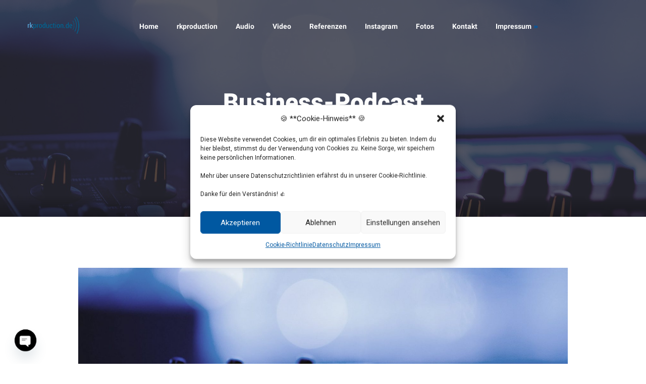

--- FILE ---
content_type: text/html; charset=utf-8
request_url: https://www.google.com/recaptcha/api2/anchor?ar=1&k=6Lex2uAZAAAAAMW7ENCB-wBZPsHe1wsrOyVrc60f&co=aHR0cHM6Ly9ya3Byb2R1Y3Rpb24uZGU6NDQz&hl=en&v=PoyoqOPhxBO7pBk68S4YbpHZ&size=invisible&anchor-ms=20000&execute-ms=30000&cb=7uj5w9hxtpil
body_size: 48948
content:
<!DOCTYPE HTML><html dir="ltr" lang="en"><head><meta http-equiv="Content-Type" content="text/html; charset=UTF-8">
<meta http-equiv="X-UA-Compatible" content="IE=edge">
<title>reCAPTCHA</title>
<style type="text/css">
/* cyrillic-ext */
@font-face {
  font-family: 'Roboto';
  font-style: normal;
  font-weight: 400;
  font-stretch: 100%;
  src: url(//fonts.gstatic.com/s/roboto/v48/KFO7CnqEu92Fr1ME7kSn66aGLdTylUAMa3GUBHMdazTgWw.woff2) format('woff2');
  unicode-range: U+0460-052F, U+1C80-1C8A, U+20B4, U+2DE0-2DFF, U+A640-A69F, U+FE2E-FE2F;
}
/* cyrillic */
@font-face {
  font-family: 'Roboto';
  font-style: normal;
  font-weight: 400;
  font-stretch: 100%;
  src: url(//fonts.gstatic.com/s/roboto/v48/KFO7CnqEu92Fr1ME7kSn66aGLdTylUAMa3iUBHMdazTgWw.woff2) format('woff2');
  unicode-range: U+0301, U+0400-045F, U+0490-0491, U+04B0-04B1, U+2116;
}
/* greek-ext */
@font-face {
  font-family: 'Roboto';
  font-style: normal;
  font-weight: 400;
  font-stretch: 100%;
  src: url(//fonts.gstatic.com/s/roboto/v48/KFO7CnqEu92Fr1ME7kSn66aGLdTylUAMa3CUBHMdazTgWw.woff2) format('woff2');
  unicode-range: U+1F00-1FFF;
}
/* greek */
@font-face {
  font-family: 'Roboto';
  font-style: normal;
  font-weight: 400;
  font-stretch: 100%;
  src: url(//fonts.gstatic.com/s/roboto/v48/KFO7CnqEu92Fr1ME7kSn66aGLdTylUAMa3-UBHMdazTgWw.woff2) format('woff2');
  unicode-range: U+0370-0377, U+037A-037F, U+0384-038A, U+038C, U+038E-03A1, U+03A3-03FF;
}
/* math */
@font-face {
  font-family: 'Roboto';
  font-style: normal;
  font-weight: 400;
  font-stretch: 100%;
  src: url(//fonts.gstatic.com/s/roboto/v48/KFO7CnqEu92Fr1ME7kSn66aGLdTylUAMawCUBHMdazTgWw.woff2) format('woff2');
  unicode-range: U+0302-0303, U+0305, U+0307-0308, U+0310, U+0312, U+0315, U+031A, U+0326-0327, U+032C, U+032F-0330, U+0332-0333, U+0338, U+033A, U+0346, U+034D, U+0391-03A1, U+03A3-03A9, U+03B1-03C9, U+03D1, U+03D5-03D6, U+03F0-03F1, U+03F4-03F5, U+2016-2017, U+2034-2038, U+203C, U+2040, U+2043, U+2047, U+2050, U+2057, U+205F, U+2070-2071, U+2074-208E, U+2090-209C, U+20D0-20DC, U+20E1, U+20E5-20EF, U+2100-2112, U+2114-2115, U+2117-2121, U+2123-214F, U+2190, U+2192, U+2194-21AE, U+21B0-21E5, U+21F1-21F2, U+21F4-2211, U+2213-2214, U+2216-22FF, U+2308-230B, U+2310, U+2319, U+231C-2321, U+2336-237A, U+237C, U+2395, U+239B-23B7, U+23D0, U+23DC-23E1, U+2474-2475, U+25AF, U+25B3, U+25B7, U+25BD, U+25C1, U+25CA, U+25CC, U+25FB, U+266D-266F, U+27C0-27FF, U+2900-2AFF, U+2B0E-2B11, U+2B30-2B4C, U+2BFE, U+3030, U+FF5B, U+FF5D, U+1D400-1D7FF, U+1EE00-1EEFF;
}
/* symbols */
@font-face {
  font-family: 'Roboto';
  font-style: normal;
  font-weight: 400;
  font-stretch: 100%;
  src: url(//fonts.gstatic.com/s/roboto/v48/KFO7CnqEu92Fr1ME7kSn66aGLdTylUAMaxKUBHMdazTgWw.woff2) format('woff2');
  unicode-range: U+0001-000C, U+000E-001F, U+007F-009F, U+20DD-20E0, U+20E2-20E4, U+2150-218F, U+2190, U+2192, U+2194-2199, U+21AF, U+21E6-21F0, U+21F3, U+2218-2219, U+2299, U+22C4-22C6, U+2300-243F, U+2440-244A, U+2460-24FF, U+25A0-27BF, U+2800-28FF, U+2921-2922, U+2981, U+29BF, U+29EB, U+2B00-2BFF, U+4DC0-4DFF, U+FFF9-FFFB, U+10140-1018E, U+10190-1019C, U+101A0, U+101D0-101FD, U+102E0-102FB, U+10E60-10E7E, U+1D2C0-1D2D3, U+1D2E0-1D37F, U+1F000-1F0FF, U+1F100-1F1AD, U+1F1E6-1F1FF, U+1F30D-1F30F, U+1F315, U+1F31C, U+1F31E, U+1F320-1F32C, U+1F336, U+1F378, U+1F37D, U+1F382, U+1F393-1F39F, U+1F3A7-1F3A8, U+1F3AC-1F3AF, U+1F3C2, U+1F3C4-1F3C6, U+1F3CA-1F3CE, U+1F3D4-1F3E0, U+1F3ED, U+1F3F1-1F3F3, U+1F3F5-1F3F7, U+1F408, U+1F415, U+1F41F, U+1F426, U+1F43F, U+1F441-1F442, U+1F444, U+1F446-1F449, U+1F44C-1F44E, U+1F453, U+1F46A, U+1F47D, U+1F4A3, U+1F4B0, U+1F4B3, U+1F4B9, U+1F4BB, U+1F4BF, U+1F4C8-1F4CB, U+1F4D6, U+1F4DA, U+1F4DF, U+1F4E3-1F4E6, U+1F4EA-1F4ED, U+1F4F7, U+1F4F9-1F4FB, U+1F4FD-1F4FE, U+1F503, U+1F507-1F50B, U+1F50D, U+1F512-1F513, U+1F53E-1F54A, U+1F54F-1F5FA, U+1F610, U+1F650-1F67F, U+1F687, U+1F68D, U+1F691, U+1F694, U+1F698, U+1F6AD, U+1F6B2, U+1F6B9-1F6BA, U+1F6BC, U+1F6C6-1F6CF, U+1F6D3-1F6D7, U+1F6E0-1F6EA, U+1F6F0-1F6F3, U+1F6F7-1F6FC, U+1F700-1F7FF, U+1F800-1F80B, U+1F810-1F847, U+1F850-1F859, U+1F860-1F887, U+1F890-1F8AD, U+1F8B0-1F8BB, U+1F8C0-1F8C1, U+1F900-1F90B, U+1F93B, U+1F946, U+1F984, U+1F996, U+1F9E9, U+1FA00-1FA6F, U+1FA70-1FA7C, U+1FA80-1FA89, U+1FA8F-1FAC6, U+1FACE-1FADC, U+1FADF-1FAE9, U+1FAF0-1FAF8, U+1FB00-1FBFF;
}
/* vietnamese */
@font-face {
  font-family: 'Roboto';
  font-style: normal;
  font-weight: 400;
  font-stretch: 100%;
  src: url(//fonts.gstatic.com/s/roboto/v48/KFO7CnqEu92Fr1ME7kSn66aGLdTylUAMa3OUBHMdazTgWw.woff2) format('woff2');
  unicode-range: U+0102-0103, U+0110-0111, U+0128-0129, U+0168-0169, U+01A0-01A1, U+01AF-01B0, U+0300-0301, U+0303-0304, U+0308-0309, U+0323, U+0329, U+1EA0-1EF9, U+20AB;
}
/* latin-ext */
@font-face {
  font-family: 'Roboto';
  font-style: normal;
  font-weight: 400;
  font-stretch: 100%;
  src: url(//fonts.gstatic.com/s/roboto/v48/KFO7CnqEu92Fr1ME7kSn66aGLdTylUAMa3KUBHMdazTgWw.woff2) format('woff2');
  unicode-range: U+0100-02BA, U+02BD-02C5, U+02C7-02CC, U+02CE-02D7, U+02DD-02FF, U+0304, U+0308, U+0329, U+1D00-1DBF, U+1E00-1E9F, U+1EF2-1EFF, U+2020, U+20A0-20AB, U+20AD-20C0, U+2113, U+2C60-2C7F, U+A720-A7FF;
}
/* latin */
@font-face {
  font-family: 'Roboto';
  font-style: normal;
  font-weight: 400;
  font-stretch: 100%;
  src: url(//fonts.gstatic.com/s/roboto/v48/KFO7CnqEu92Fr1ME7kSn66aGLdTylUAMa3yUBHMdazQ.woff2) format('woff2');
  unicode-range: U+0000-00FF, U+0131, U+0152-0153, U+02BB-02BC, U+02C6, U+02DA, U+02DC, U+0304, U+0308, U+0329, U+2000-206F, U+20AC, U+2122, U+2191, U+2193, U+2212, U+2215, U+FEFF, U+FFFD;
}
/* cyrillic-ext */
@font-face {
  font-family: 'Roboto';
  font-style: normal;
  font-weight: 500;
  font-stretch: 100%;
  src: url(//fonts.gstatic.com/s/roboto/v48/KFO7CnqEu92Fr1ME7kSn66aGLdTylUAMa3GUBHMdazTgWw.woff2) format('woff2');
  unicode-range: U+0460-052F, U+1C80-1C8A, U+20B4, U+2DE0-2DFF, U+A640-A69F, U+FE2E-FE2F;
}
/* cyrillic */
@font-face {
  font-family: 'Roboto';
  font-style: normal;
  font-weight: 500;
  font-stretch: 100%;
  src: url(//fonts.gstatic.com/s/roboto/v48/KFO7CnqEu92Fr1ME7kSn66aGLdTylUAMa3iUBHMdazTgWw.woff2) format('woff2');
  unicode-range: U+0301, U+0400-045F, U+0490-0491, U+04B0-04B1, U+2116;
}
/* greek-ext */
@font-face {
  font-family: 'Roboto';
  font-style: normal;
  font-weight: 500;
  font-stretch: 100%;
  src: url(//fonts.gstatic.com/s/roboto/v48/KFO7CnqEu92Fr1ME7kSn66aGLdTylUAMa3CUBHMdazTgWw.woff2) format('woff2');
  unicode-range: U+1F00-1FFF;
}
/* greek */
@font-face {
  font-family: 'Roboto';
  font-style: normal;
  font-weight: 500;
  font-stretch: 100%;
  src: url(//fonts.gstatic.com/s/roboto/v48/KFO7CnqEu92Fr1ME7kSn66aGLdTylUAMa3-UBHMdazTgWw.woff2) format('woff2');
  unicode-range: U+0370-0377, U+037A-037F, U+0384-038A, U+038C, U+038E-03A1, U+03A3-03FF;
}
/* math */
@font-face {
  font-family: 'Roboto';
  font-style: normal;
  font-weight: 500;
  font-stretch: 100%;
  src: url(//fonts.gstatic.com/s/roboto/v48/KFO7CnqEu92Fr1ME7kSn66aGLdTylUAMawCUBHMdazTgWw.woff2) format('woff2');
  unicode-range: U+0302-0303, U+0305, U+0307-0308, U+0310, U+0312, U+0315, U+031A, U+0326-0327, U+032C, U+032F-0330, U+0332-0333, U+0338, U+033A, U+0346, U+034D, U+0391-03A1, U+03A3-03A9, U+03B1-03C9, U+03D1, U+03D5-03D6, U+03F0-03F1, U+03F4-03F5, U+2016-2017, U+2034-2038, U+203C, U+2040, U+2043, U+2047, U+2050, U+2057, U+205F, U+2070-2071, U+2074-208E, U+2090-209C, U+20D0-20DC, U+20E1, U+20E5-20EF, U+2100-2112, U+2114-2115, U+2117-2121, U+2123-214F, U+2190, U+2192, U+2194-21AE, U+21B0-21E5, U+21F1-21F2, U+21F4-2211, U+2213-2214, U+2216-22FF, U+2308-230B, U+2310, U+2319, U+231C-2321, U+2336-237A, U+237C, U+2395, U+239B-23B7, U+23D0, U+23DC-23E1, U+2474-2475, U+25AF, U+25B3, U+25B7, U+25BD, U+25C1, U+25CA, U+25CC, U+25FB, U+266D-266F, U+27C0-27FF, U+2900-2AFF, U+2B0E-2B11, U+2B30-2B4C, U+2BFE, U+3030, U+FF5B, U+FF5D, U+1D400-1D7FF, U+1EE00-1EEFF;
}
/* symbols */
@font-face {
  font-family: 'Roboto';
  font-style: normal;
  font-weight: 500;
  font-stretch: 100%;
  src: url(//fonts.gstatic.com/s/roboto/v48/KFO7CnqEu92Fr1ME7kSn66aGLdTylUAMaxKUBHMdazTgWw.woff2) format('woff2');
  unicode-range: U+0001-000C, U+000E-001F, U+007F-009F, U+20DD-20E0, U+20E2-20E4, U+2150-218F, U+2190, U+2192, U+2194-2199, U+21AF, U+21E6-21F0, U+21F3, U+2218-2219, U+2299, U+22C4-22C6, U+2300-243F, U+2440-244A, U+2460-24FF, U+25A0-27BF, U+2800-28FF, U+2921-2922, U+2981, U+29BF, U+29EB, U+2B00-2BFF, U+4DC0-4DFF, U+FFF9-FFFB, U+10140-1018E, U+10190-1019C, U+101A0, U+101D0-101FD, U+102E0-102FB, U+10E60-10E7E, U+1D2C0-1D2D3, U+1D2E0-1D37F, U+1F000-1F0FF, U+1F100-1F1AD, U+1F1E6-1F1FF, U+1F30D-1F30F, U+1F315, U+1F31C, U+1F31E, U+1F320-1F32C, U+1F336, U+1F378, U+1F37D, U+1F382, U+1F393-1F39F, U+1F3A7-1F3A8, U+1F3AC-1F3AF, U+1F3C2, U+1F3C4-1F3C6, U+1F3CA-1F3CE, U+1F3D4-1F3E0, U+1F3ED, U+1F3F1-1F3F3, U+1F3F5-1F3F7, U+1F408, U+1F415, U+1F41F, U+1F426, U+1F43F, U+1F441-1F442, U+1F444, U+1F446-1F449, U+1F44C-1F44E, U+1F453, U+1F46A, U+1F47D, U+1F4A3, U+1F4B0, U+1F4B3, U+1F4B9, U+1F4BB, U+1F4BF, U+1F4C8-1F4CB, U+1F4D6, U+1F4DA, U+1F4DF, U+1F4E3-1F4E6, U+1F4EA-1F4ED, U+1F4F7, U+1F4F9-1F4FB, U+1F4FD-1F4FE, U+1F503, U+1F507-1F50B, U+1F50D, U+1F512-1F513, U+1F53E-1F54A, U+1F54F-1F5FA, U+1F610, U+1F650-1F67F, U+1F687, U+1F68D, U+1F691, U+1F694, U+1F698, U+1F6AD, U+1F6B2, U+1F6B9-1F6BA, U+1F6BC, U+1F6C6-1F6CF, U+1F6D3-1F6D7, U+1F6E0-1F6EA, U+1F6F0-1F6F3, U+1F6F7-1F6FC, U+1F700-1F7FF, U+1F800-1F80B, U+1F810-1F847, U+1F850-1F859, U+1F860-1F887, U+1F890-1F8AD, U+1F8B0-1F8BB, U+1F8C0-1F8C1, U+1F900-1F90B, U+1F93B, U+1F946, U+1F984, U+1F996, U+1F9E9, U+1FA00-1FA6F, U+1FA70-1FA7C, U+1FA80-1FA89, U+1FA8F-1FAC6, U+1FACE-1FADC, U+1FADF-1FAE9, U+1FAF0-1FAF8, U+1FB00-1FBFF;
}
/* vietnamese */
@font-face {
  font-family: 'Roboto';
  font-style: normal;
  font-weight: 500;
  font-stretch: 100%;
  src: url(//fonts.gstatic.com/s/roboto/v48/KFO7CnqEu92Fr1ME7kSn66aGLdTylUAMa3OUBHMdazTgWw.woff2) format('woff2');
  unicode-range: U+0102-0103, U+0110-0111, U+0128-0129, U+0168-0169, U+01A0-01A1, U+01AF-01B0, U+0300-0301, U+0303-0304, U+0308-0309, U+0323, U+0329, U+1EA0-1EF9, U+20AB;
}
/* latin-ext */
@font-face {
  font-family: 'Roboto';
  font-style: normal;
  font-weight: 500;
  font-stretch: 100%;
  src: url(//fonts.gstatic.com/s/roboto/v48/KFO7CnqEu92Fr1ME7kSn66aGLdTylUAMa3KUBHMdazTgWw.woff2) format('woff2');
  unicode-range: U+0100-02BA, U+02BD-02C5, U+02C7-02CC, U+02CE-02D7, U+02DD-02FF, U+0304, U+0308, U+0329, U+1D00-1DBF, U+1E00-1E9F, U+1EF2-1EFF, U+2020, U+20A0-20AB, U+20AD-20C0, U+2113, U+2C60-2C7F, U+A720-A7FF;
}
/* latin */
@font-face {
  font-family: 'Roboto';
  font-style: normal;
  font-weight: 500;
  font-stretch: 100%;
  src: url(//fonts.gstatic.com/s/roboto/v48/KFO7CnqEu92Fr1ME7kSn66aGLdTylUAMa3yUBHMdazQ.woff2) format('woff2');
  unicode-range: U+0000-00FF, U+0131, U+0152-0153, U+02BB-02BC, U+02C6, U+02DA, U+02DC, U+0304, U+0308, U+0329, U+2000-206F, U+20AC, U+2122, U+2191, U+2193, U+2212, U+2215, U+FEFF, U+FFFD;
}
/* cyrillic-ext */
@font-face {
  font-family: 'Roboto';
  font-style: normal;
  font-weight: 900;
  font-stretch: 100%;
  src: url(//fonts.gstatic.com/s/roboto/v48/KFO7CnqEu92Fr1ME7kSn66aGLdTylUAMa3GUBHMdazTgWw.woff2) format('woff2');
  unicode-range: U+0460-052F, U+1C80-1C8A, U+20B4, U+2DE0-2DFF, U+A640-A69F, U+FE2E-FE2F;
}
/* cyrillic */
@font-face {
  font-family: 'Roboto';
  font-style: normal;
  font-weight: 900;
  font-stretch: 100%;
  src: url(//fonts.gstatic.com/s/roboto/v48/KFO7CnqEu92Fr1ME7kSn66aGLdTylUAMa3iUBHMdazTgWw.woff2) format('woff2');
  unicode-range: U+0301, U+0400-045F, U+0490-0491, U+04B0-04B1, U+2116;
}
/* greek-ext */
@font-face {
  font-family: 'Roboto';
  font-style: normal;
  font-weight: 900;
  font-stretch: 100%;
  src: url(//fonts.gstatic.com/s/roboto/v48/KFO7CnqEu92Fr1ME7kSn66aGLdTylUAMa3CUBHMdazTgWw.woff2) format('woff2');
  unicode-range: U+1F00-1FFF;
}
/* greek */
@font-face {
  font-family: 'Roboto';
  font-style: normal;
  font-weight: 900;
  font-stretch: 100%;
  src: url(//fonts.gstatic.com/s/roboto/v48/KFO7CnqEu92Fr1ME7kSn66aGLdTylUAMa3-UBHMdazTgWw.woff2) format('woff2');
  unicode-range: U+0370-0377, U+037A-037F, U+0384-038A, U+038C, U+038E-03A1, U+03A3-03FF;
}
/* math */
@font-face {
  font-family: 'Roboto';
  font-style: normal;
  font-weight: 900;
  font-stretch: 100%;
  src: url(//fonts.gstatic.com/s/roboto/v48/KFO7CnqEu92Fr1ME7kSn66aGLdTylUAMawCUBHMdazTgWw.woff2) format('woff2');
  unicode-range: U+0302-0303, U+0305, U+0307-0308, U+0310, U+0312, U+0315, U+031A, U+0326-0327, U+032C, U+032F-0330, U+0332-0333, U+0338, U+033A, U+0346, U+034D, U+0391-03A1, U+03A3-03A9, U+03B1-03C9, U+03D1, U+03D5-03D6, U+03F0-03F1, U+03F4-03F5, U+2016-2017, U+2034-2038, U+203C, U+2040, U+2043, U+2047, U+2050, U+2057, U+205F, U+2070-2071, U+2074-208E, U+2090-209C, U+20D0-20DC, U+20E1, U+20E5-20EF, U+2100-2112, U+2114-2115, U+2117-2121, U+2123-214F, U+2190, U+2192, U+2194-21AE, U+21B0-21E5, U+21F1-21F2, U+21F4-2211, U+2213-2214, U+2216-22FF, U+2308-230B, U+2310, U+2319, U+231C-2321, U+2336-237A, U+237C, U+2395, U+239B-23B7, U+23D0, U+23DC-23E1, U+2474-2475, U+25AF, U+25B3, U+25B7, U+25BD, U+25C1, U+25CA, U+25CC, U+25FB, U+266D-266F, U+27C0-27FF, U+2900-2AFF, U+2B0E-2B11, U+2B30-2B4C, U+2BFE, U+3030, U+FF5B, U+FF5D, U+1D400-1D7FF, U+1EE00-1EEFF;
}
/* symbols */
@font-face {
  font-family: 'Roboto';
  font-style: normal;
  font-weight: 900;
  font-stretch: 100%;
  src: url(//fonts.gstatic.com/s/roboto/v48/KFO7CnqEu92Fr1ME7kSn66aGLdTylUAMaxKUBHMdazTgWw.woff2) format('woff2');
  unicode-range: U+0001-000C, U+000E-001F, U+007F-009F, U+20DD-20E0, U+20E2-20E4, U+2150-218F, U+2190, U+2192, U+2194-2199, U+21AF, U+21E6-21F0, U+21F3, U+2218-2219, U+2299, U+22C4-22C6, U+2300-243F, U+2440-244A, U+2460-24FF, U+25A0-27BF, U+2800-28FF, U+2921-2922, U+2981, U+29BF, U+29EB, U+2B00-2BFF, U+4DC0-4DFF, U+FFF9-FFFB, U+10140-1018E, U+10190-1019C, U+101A0, U+101D0-101FD, U+102E0-102FB, U+10E60-10E7E, U+1D2C0-1D2D3, U+1D2E0-1D37F, U+1F000-1F0FF, U+1F100-1F1AD, U+1F1E6-1F1FF, U+1F30D-1F30F, U+1F315, U+1F31C, U+1F31E, U+1F320-1F32C, U+1F336, U+1F378, U+1F37D, U+1F382, U+1F393-1F39F, U+1F3A7-1F3A8, U+1F3AC-1F3AF, U+1F3C2, U+1F3C4-1F3C6, U+1F3CA-1F3CE, U+1F3D4-1F3E0, U+1F3ED, U+1F3F1-1F3F3, U+1F3F5-1F3F7, U+1F408, U+1F415, U+1F41F, U+1F426, U+1F43F, U+1F441-1F442, U+1F444, U+1F446-1F449, U+1F44C-1F44E, U+1F453, U+1F46A, U+1F47D, U+1F4A3, U+1F4B0, U+1F4B3, U+1F4B9, U+1F4BB, U+1F4BF, U+1F4C8-1F4CB, U+1F4D6, U+1F4DA, U+1F4DF, U+1F4E3-1F4E6, U+1F4EA-1F4ED, U+1F4F7, U+1F4F9-1F4FB, U+1F4FD-1F4FE, U+1F503, U+1F507-1F50B, U+1F50D, U+1F512-1F513, U+1F53E-1F54A, U+1F54F-1F5FA, U+1F610, U+1F650-1F67F, U+1F687, U+1F68D, U+1F691, U+1F694, U+1F698, U+1F6AD, U+1F6B2, U+1F6B9-1F6BA, U+1F6BC, U+1F6C6-1F6CF, U+1F6D3-1F6D7, U+1F6E0-1F6EA, U+1F6F0-1F6F3, U+1F6F7-1F6FC, U+1F700-1F7FF, U+1F800-1F80B, U+1F810-1F847, U+1F850-1F859, U+1F860-1F887, U+1F890-1F8AD, U+1F8B0-1F8BB, U+1F8C0-1F8C1, U+1F900-1F90B, U+1F93B, U+1F946, U+1F984, U+1F996, U+1F9E9, U+1FA00-1FA6F, U+1FA70-1FA7C, U+1FA80-1FA89, U+1FA8F-1FAC6, U+1FACE-1FADC, U+1FADF-1FAE9, U+1FAF0-1FAF8, U+1FB00-1FBFF;
}
/* vietnamese */
@font-face {
  font-family: 'Roboto';
  font-style: normal;
  font-weight: 900;
  font-stretch: 100%;
  src: url(//fonts.gstatic.com/s/roboto/v48/KFO7CnqEu92Fr1ME7kSn66aGLdTylUAMa3OUBHMdazTgWw.woff2) format('woff2');
  unicode-range: U+0102-0103, U+0110-0111, U+0128-0129, U+0168-0169, U+01A0-01A1, U+01AF-01B0, U+0300-0301, U+0303-0304, U+0308-0309, U+0323, U+0329, U+1EA0-1EF9, U+20AB;
}
/* latin-ext */
@font-face {
  font-family: 'Roboto';
  font-style: normal;
  font-weight: 900;
  font-stretch: 100%;
  src: url(//fonts.gstatic.com/s/roboto/v48/KFO7CnqEu92Fr1ME7kSn66aGLdTylUAMa3KUBHMdazTgWw.woff2) format('woff2');
  unicode-range: U+0100-02BA, U+02BD-02C5, U+02C7-02CC, U+02CE-02D7, U+02DD-02FF, U+0304, U+0308, U+0329, U+1D00-1DBF, U+1E00-1E9F, U+1EF2-1EFF, U+2020, U+20A0-20AB, U+20AD-20C0, U+2113, U+2C60-2C7F, U+A720-A7FF;
}
/* latin */
@font-face {
  font-family: 'Roboto';
  font-style: normal;
  font-weight: 900;
  font-stretch: 100%;
  src: url(//fonts.gstatic.com/s/roboto/v48/KFO7CnqEu92Fr1ME7kSn66aGLdTylUAMa3yUBHMdazQ.woff2) format('woff2');
  unicode-range: U+0000-00FF, U+0131, U+0152-0153, U+02BB-02BC, U+02C6, U+02DA, U+02DC, U+0304, U+0308, U+0329, U+2000-206F, U+20AC, U+2122, U+2191, U+2193, U+2212, U+2215, U+FEFF, U+FFFD;
}

</style>
<link rel="stylesheet" type="text/css" href="https://www.gstatic.com/recaptcha/releases/PoyoqOPhxBO7pBk68S4YbpHZ/styles__ltr.css">
<script nonce="C_0kp69By4aC8aLqTytVWA" type="text/javascript">window['__recaptcha_api'] = 'https://www.google.com/recaptcha/api2/';</script>
<script type="text/javascript" src="https://www.gstatic.com/recaptcha/releases/PoyoqOPhxBO7pBk68S4YbpHZ/recaptcha__en.js" nonce="C_0kp69By4aC8aLqTytVWA">
      
    </script></head>
<body><div id="rc-anchor-alert" class="rc-anchor-alert"></div>
<input type="hidden" id="recaptcha-token" value="[base64]">
<script type="text/javascript" nonce="C_0kp69By4aC8aLqTytVWA">
      recaptcha.anchor.Main.init("[\x22ainput\x22,[\x22bgdata\x22,\x22\x22,\[base64]/[base64]/[base64]/[base64]/[base64]/[base64]/[base64]/[base64]/[base64]/[base64]\\u003d\x22,\[base64]\\u003d\\u003d\x22,\[base64]/[base64]/Cq8Kzw47CgsO9bMOnw7gYwo/CssK/Im8fUzI0GcKXwqXCtlHDnlTCnysswo0AwpLClsOoMcKvGAHDum8Lb8OewrDCtUxLbmktwqjChQh3w7leUW3DjRzCnXEJI8Kaw4HDsMKdw7o5JkrDoMOBwqXCuMO/AsOsesO/f8KFw6fDkFTDnTrDscOxNcKqLA3Cijl2IMOywo8jEMOawqssE8KIw4pOwpBfAsOuwqDDgcK5STcnw4DDlsKvPR3Dh1XCrMOOETXDviJWLX1zw7nCnXjDpCTDuQgdR1/DhRrChExAZiwjw4/DqsOEbnvDh15ZKBJye8OcwofDs1paw7c3w7sVw587wrLCnsKjKiPDncKPwos6wqfDhVMEw4dBBFw0d1bCqmLClkQ0w6k5RsO7DyE0w6vCksOXwpPDrAErGsOXw7pnUkMmwozCpMK+wqHDvsOew4jCssO/w4HDtcKoUHNhwofChyt1BSHDvMOACsOzw4fDmcODw49Ww4TCmcKYwqPCj8KwAHrCjQ9Lw4/Cp1rCvF3DlsOCw4UKRcKxVMKDJGzCmhcfw6zClcO8wrBfw7XDjcKewq/DilEeDsO0wqLCm8KNw7l/VcOVTW3ChsOdPTzDm8K2ccKmV2l+RHN4w7ogV1pKUsOtW8Khw6bCoMKuw4gVQcKeX8KgHRhRNMKCw7TDp0XDn1XCimnCoE9UBsKEQcO6w4BXw6I3wq1lATfCh8KuVRnDncKkV8Kaw51Bw5pzGcKAw6LCoMOOwoLDsx/DkcKCw7/CgMOvWUnCjVsIXMOMwpHDp8KfwrpdIi4BDSTCqilEwoXCpVMhw5PCn8OHw5DCusOqwonDnWXDnsO2w6TDlDLDqmjCi8OTOB9hwpdVeVzCjsOYw6TCm3XDpgbDn8ONMDJzwpUMwoM9ZxghWlgBQxlzBcKTKcO/W8KDw5TCkiHCs8O9w5N7NT5dK3nCpy0cw5/ChsOCw4HCkktQwrHDsAtWw63Clj10w4snN8Kywp1FCMKCw6sYagwsw6/[base64]/[base64]/[base64]/Do8OaFlPDtGLDtMOMZiTCusO3PcOFwrzDpcO+wpzCl8OMwqFVw7UPwpEDw6rDmFvCv37DjF/Dl8Kvw7HDogJZwoRuR8KzAMKSM8OJwrHCssKPTMKUwq5eHnZXB8KzHcOdw5o9wpR5e8KDwrgNWjt8w7tRYMKGwpwcw7/Dk2FPbDnDu8OHwpLCkcOXLQvCrsOtwr4ewrkIw4RQFcOpRVFwHMKcZcKWDcOyPTTCm08Hw6HDtHYlw4xlwp4Uw57CkW4eH8OSwrbDqlADw7HCjGbCk8KUK1/DssOLDGxaVlgJL8KvwrfDh2zCj8OQw7/DhF3DlsOqZw3DlyJdwotZw5xTwoHCnsKIwo4iCsKrbDPCpB3CjzrCoTLDvnM7w6XDl8KgBwA7w4U8SMOOwqURe8OaZWhVX8OYFcO3fsKowoDCvmrCgkYQIsOQAzrCj8KswqHDu0pIwrpHEMOQAMOtw5TDqSVYw4PDiHFew4PCiMKywoLDssOWwovCr2rDlTZTw5nCux/CncKlHH4zw7zDgsKscVbCmcKJw78YIXnDjFHClsKEwobCvjoKwqvCvDzCpcOsw64EwpIzw6LDkVcuB8KkwrLDs1snGcOjUMKrIE7DisKzayHCjsKHw50UwocNNh3Cr8OJwpYLZsOKwosnZ8OtS8OLF8OuZwpQw4wHwrF7w5zDhU/DthDCoMOjwrjCsMKjGsK0w6nCnAvCk8KbR8OdSxI+HR9HZ8Kbw5jDnxotw4/Dm2fCjDLCqj1dwoHDrMKkw5FmGU8Dw6PDiVfDtMKsDnocw5NHb8KBw7EWwpZfw5fCiUTDilwBw6s1wrlOw4PDncKMw7LDkMKAw4V6McKyw5/DhibDmMODD1XCmnPCrcOlPg7Cj8KHVXrCgcODwpAHCzo0woTDhEURW8OMV8O8wo3DoiXCqcKmBMOkwq/DrVRJGwnDhBzDjMKDw6pawrrCvMO6wp7DiDrDlsOfw5nCthMvw7nCtQjCicKrOQc7KzPDvcOxQAfDnsKMwpEuw6TCjGo1w5Q2w4LCoQHDuMOWw73CtsOHMMOnGsOwOsOxJ8Kjw6lvTcOZw5rDk0hlccKfbMOeOcO3asO9Dz7DucKjw7sEVhTCpWTDlMOTw6/ChSMHwoVbw5rCmBDCuSVowrbCvMOLwqrChEJ8w75OFMK4AcOSwplHWcKjDV9Fw7fCgATDiMKqwrQ8C8KELTx+wq4OwqYBKxnDvDMyw7kVw6F5w5/[base64]/DpMKnXsK4w4vCpyhswrxXwpVSJgrDskHChBhieGwTw5tEIMOqMsK3w4QSP8KWLcO3ORwOwq/[base64]/MRXDqnZOwqZqwrDDp8OeZMORwqLDvsKmwr3CjFN8w4vCtMK6OmvDgcOnw6ghIcK/Mh0mDsKqRsOpw7rDvVkvG8OKM8Ovw7nCkUbCosOoecOcfzrCscKgZMKxwpAaUAQpZcOZH8Oyw6XCtcKDwrJvesKFesOBw6ppw7DDhMKQPE/[base64]/[base64]/CscKfw7/DucKQP8O2wrTDoXLCtMOUw4vDjB7Dqm7Ci8OHUsK3w6Q5Dz9KwokeI0ECw5jCucKyw4HCl8Kgwr3DnsKYwo93YsO1w6fCmMO7w7wRfS/DhFoXDFEZwpkqw4xlwpXCvX7Dl043NC7DrcOpX0nCjAfDt8KeTxXDkcK2w7DCvcKAAkVoHH5ZCMKuw6EtLzbCgFlzw4fDgUdTw6sSwpTDscO8DMO4w4vCucKXKV/[base64]/[base64]/XTbCocKHw7IEwqgIfcKjC8ONwrrCvsOLfFlnwpJwVMOmGsKtw7/ChHhHF8Kdw4RpFiRaDcKdw6rCg2rDq8OEw63Ct8Kow7nClcO/NcKARzIKQErDq8KuwqEKMsOHw7HCimTDh8Ohw4TCiMK8wrLDt8Kkw7DCsMKrwpBKw51swrvDjcObVnjDlsK6Oylyw7VSXh09w5zDkg3Cn3TDjsOaw6M0QmTCkwxywofCkHzCp8KKacOeYsO1dj/Cg8KkUnbDm0k2ScK2cMOew5wgwpVvKnIkw5VgwqwoRcO1TMO7wq9lScOowp7CocO+Oglfwr1wwrbDonByw7rCq8O3FSnDhMOFw5s2C8KuGcKTwobDo8OoLMOwdwlRwowWIMOOf8K0w7HDugp6wp1mFSAYwoTDrcKCDsO2wpIfw5LDkMOywpvCnR5fNMK3b8O+Iy/DnX/Ct8OowoLDsMK6wrzDvMO/[base64]/wqgkw5ZLw5Rawp0SRkzDqgrCpCHDv3lNw4HDrsKxdcOZw4zDhsKgwr/[base64]/wo3Cg8OZwpgyw4XClAU6w5fCrMOFwrjDosO0woXCssKuEcKBGsK2bn0QVsOZE8K8I8Kjwr8JwoB+UA8UdMK8w7AecsKsw4rDucOSw7ctZDHDvcOpDcOtwq7DknvDhSgmwq8/[base64]/DlHvDk8Kxw6Q7BlvDkg/DiMK6WMOyfsOHacOhTgDDhlRswrFDQ8OnBTtdd1dew47DjMOFMlHDmsK9w67DsMOJc2EXYwfDs8OqacO/VRgKHVhOwrLCriFZw63DicOxAzMWw4DCg8Kswr1dw6wEw4jDmR5pw6tdDTRTw5zDmsKHwo7CjH/DsDl6W8KiCMOvwpTDqMOHw7MHB2NzSgEKbcOhQ8KTCcO+IXbCrMKKS8KWK8K2wpjDuADCthw3bW09w5fCosOJMFXCi8KlLUPCl8KQTQPDgy3DnnDCqDbCvMKhw6I/w6TCk3k5cXjCkcKccsKnw60UdVzCksKDFSIWwoIkIw4jFUZtwonCv8Ojw5d7wq3Cs8O4MsOeKMKLLgvDscK/McODG8OXw7V9W3rDtcOkBsOfG8K3wqJ/[base64]/CAnCq3jCjRoIacKGdsOnC8OOUMOSUMOtOcKyw5bCrgrDsxrDusKWZ2LCgUjCpMOlJMKhw4DDlsOmwrc9w6vCgUhVBmjDpMOMw4PDuQvCj8KBw446d8O5EsKpFcObw6dDwp7DkG/CqAfCjWPDnC3DvTnDgMK9wpRLw7LCtcOowpoSw6kUwqUuw4USwqbDtMOTVyLDrjbCmzvCgMOQJMOcTcKHVcOwaMOeXMKDOhxfQQ/Ch8O/AsOdwqwtDR01CMOswqdEAcOaOMOUIMKKwpXDlcOWwqcufMOMMCTCtxzDp0HCsWjCuFUewq0QcV44fsKcwqjDqH/DkwwIw47Cq13CpMOzdsKXwqZGwo/DvMKZwq8QwqrDicKzw5JZwolZwonDicOWw7DCnDLDqRvCr8O6aTLCn8KrMsOCwpfCikjDt8KOw7JTUsKSwrJKScOCKMK8wrIpcMKVw4/[base64]/[base64]/ScOGwrl9RxVLfkrDon9GU8O+wql1wonCgcOfUcK7wrnCkcOgwqfCssOPfcKlw7VVD8Oiwo/[base64]/DoMOxB8Oyw7R4woN3w4UnwpHDoHAjBW9PAht7H3XChcOuRgkcDw/[base64]/DisKfW8Kjw5jDhCpkw6tlERp/w7bDq8KTw6DDlcKBcwnDu0PCscKlZiYQEWDCjcK+esOEdz1aIyIWN33DgMO/M1EtMHNYwqfDrCLDjcKHw7Zsw6HCs2gmwrMcwqBtWDTDgcO4DMOowo/CmMKbUcOKUMOzdDtWPDNJJR51wr7Cn0bCjGAHGBLDlsKJYmPDu8KCP2LDkVl/[base64]/DlcOOwpjClGfDqMO1wrx1RB4SwovDpsKTwrHDsikjZhHCn30fS8OgL8K5w7PDnsO1w7B3w7p0UMO4dXzDiT7DumfDmMKoIsOtwqJEIMOtH8O4wrLCgMK5HsKXGcO1wqvDpVVrPcKabG/Cr1zDsSfDkFIcwo4/H3vDrsKKw5DDo8K2AMKXB8K5bMKAbsKgKXxZw5Vcb00pwrLCr8OqKx/DvcKIVcOywokew6ZyV8OKw6vDu8K9O8KUEw7DocOIXg8QFFTCg35Pw4MAwqTCtcKUfMKgN8KXwp9Hw6EdCGYTLAzDuMK+wr7DksO8HltNG8KIPQwKwppRISonPMOWQ8OREAfCqD/[base64]/DlHbCrkzCoEtTMMOWwq4WFS4oC8KWwpZPwrvCosO3woYtwprDr3oawrDCjU/CtsKVwrsLUGPCgTPCg07CsQvDlcKmwp5Jwr7CuE9iEsKUbgLDqDdTHTzCnwbDl8OPw4fCl8Ohwp/DignCs0E0ZcOiwpbCmcOaP8KRw4N/w5HCuMOAwoMKwpxQwrZ6EsOTwolWTMO1wqc/w6FIQMK3w6Jmw4LDkl5UwoLDo8KxSnTCqxkxHjTCpcOEOcO+w7zCtcO3wq8QMHHDo8KJw7PClsK9S8KHIVzDqSlKw6BOw5nCicKJwqbCucKIWcK8w5lywrx5wqzCi8O2Xm4ybU5dwo1QwoY6wqHCocKhw7LDjALDg0vDrsKVVV/[base64]/Cr8KnZsO6wp/[base64]/LsOhBjFewqTCjVUXecK2w7vCksK/BMK8w7zDrcKGZF0AHsOYPMOBwpPDpSnCksKBVzTCqsOZQCTDisOrEDV3wrRcwr8GwrLCk0zCs8Ocw743PMOnKsOVFMKNBsKuWsOWYsOmOsOtw7EOwpQYwrE2wrt3ZsK9REHCjcK8awk4QT0xCsOURcKKBMKow5VgUHbDvlDCkF3Dv8OMw71gTzrDmcKJwp/CtsOhwrvCs8O3w7lfUsK7BA1MwrHCucOzYSXCk0dnScKPPU3DlsKnwpchMcKOwqJrw7zDoMO5MTwFw4bCo8KJKkArw77DkxzCjmzDv8OdBMOFFgU0w5nDjg7DoGXDqB9Gw49jN8OUwpfDvxdMwoE1wo8lZ8O0wpsHMw/DjBjCjMKXwr5YMsKTw6tfw4k3wqdFw5UJwqcqw6vCjsKXB3PClXs9w5QmwrHDrXnDrlVgw5cawrlnw5s1wpjDvQl7ZcOydcOxw7/Cq8OIw6tgwrvDmcK3wo/CulMnwrkgw4/DtC7Ckl3Dp3TCjyPCpsOCw7TDs8OTYDhhwpUnwobDqVTDkcKDwpjDg0ZDCVnCv8O+Xm1eH8KgXVkgwo7DnWLCisK9ESjCqcOuEsKKw4rCqsOCwpTDi8KEwq/Dl1N4w7l8BMKww4lGwoc/wpHDoRzDrMO1LTvClsKSXUjDrcOyKWJSBsO6Y8KNwqnDv8Obw73DnR0Ua3bCssK6wpd5w4jDnn7CtsOpw53DgcOYwoUNw5XDoMK/fCXDqCZfNDPDomh5w7pEMlvDsGjCk8KaYmLDocKLwopEcih5WMOzO8K7w7vDr8K9wpXDpGMvQGvCtMOeNsOcwq1nRCHCsMKCwp/[base64]/[base64]/CsnDCosOoc8KkwoXCnGIbwrx9VE/CscK7wo1SwpRbQEVcw6zDr2V5w7pQwo/[base64]/[base64]/CocKjwoMAKzjCuMOiQWR/S8O8wrsXw6thwrfCk3gbwp88wo/CiTIbaH4QMXbCr8OsX8KHawksw7xrdMOmwogmEsKpwrYtwrDDrHkHH8KpFWkqDsODc3PCr1vCscOaQiLDoBsiwr5wUWgew5DDuRzCvEtxHk8Aw5PDoDtbw68iwo5+w751IsK+w6XDqHrDssOww5TDrsOnw758I8ObwpcRw4IpwrkvVsO2A8O8w4jDs8Kyw6/DhUzCrMOUwoPDocKgw49kZCw1wrvCgg7DpcKyZXdCQsKuSyN2w7DCmcOPw5nDli9Rwp8lw79owrPDjsKbLG0Hw53DjcO6ecOcw45OP3HChsOuEHBHw619W8KQwrPDnjDCn0rChsOfJkzDqsOnw5/DtMOjbkHCkcOSwoBfTWrCvMKUwrd7wpvCiFJdTkDDnyzCnsOSdBvCrMKXI0R8J8O1LMObIsOPwpANw6HCmCtUPcKLAsOQEsKHGcO/ZjjCqm7ClkvDm8OQP8OuP8KRw5RpccKSWcOcwpoBwpwSK1VEYMOkex7CrcKlwp7DqMKbwr3CscKvD8OfZMKIYcKSCsKTwqUHwqzCiA/DrTtZRijCjMKyOxzDvw4pBXnDnHAtwrM+MsKiTm7CqwVkwp8Vw7HCsgfDusOywqpVw7Uhw60QeTXDucOlwoNDQ2NcwoTDsg/[base64]/[base64]/fGJkw6/DsMOQw5TDo8OBw5JDw4zCrsOyw7DDtMOoFHxVw4JnGsOpw4/DlirDosOfwrQnwr9mBsOWCMKZZF7DqMKIwofColQ7dBQRw4IvcMKKw5PCosO0VHR5w65sCcOFN2vDgMKYwpd/KMK4a3nDncOPHsKeLwo7Q8KXTh4RPlBuwo7DlMKDLMO/wooHV13DvzrCv8KTbF0uw5wDX8OhATvCtMOtdSAcwpXDscOHfWg0asOowpQSJlRMD8K+dHLCoFXDkWpjVVzDpjQGw4NVwo8kNjogQ1vDgMOSwqFNbMOQJhhRE8KgemRSwqMRw4TDhWlaQ0XDgwPDnMKLAcOywqDCsXlvbMO/woNQQ8KyACfDuUsSJ3E+JFjCi8Kfw73DvcOAwrLDi8OUH8K4eUwXw5DDgnJHwrsoQ8KzQ1PCm8K6wrfCqsOBwp/DosOVccKdRcO4wpvCuSnChsOFw5AWeBdlw5vDhcKXasOtIcOJGMKtwrpiCW43HjMGYhnDmVDDrgjCocOaw6HDlG/DlMOdZ8KXX8OdM3Inwq8VTnMvw5MawpXCgsKlwqhZagHDm8O/woXDikPDpsOlwr4TS8ONwp9yIcO5envChQNCwrFRTkPDpA7ClgHClsOdL8KCF1LDjcOkw7bDvmpDw4rCvcOLwpnCpMOfYMK2O3lNEsK5w4R4Bw7Cl3DCvX/[base64]/CkQNGB1dce8KRw4jDkgvCkMONBcKdDBZuYk/Ch0PCt8OJw77CmzjCtsK/[base64]/DoMO/w73DosOTw7bDgcObwoXDs2bDmEogwr5zw4jDssK0w6fDtcOJwpHCtSbDlsO4A1VPbi1Dw4jDuSjDj8K0V8KiDMO8w7jCrsOpScKBw7nDhAvCmcOaWcK3GA3Duw4Fw75Lw4Z0b8OOw73CojQAw5ZZORAxwp3Dj3/CiMKPQsOUwr/DqgYrDTvDnz8WMEDDmn1Ew5AadcOpwo1hTcKewrQfw6sdKsK7AsO1w5bDuMKNwrEGIWrDlQHClGkGRFw+w6UpwovCqcKdw587c8OOw6vCnADCnRXDvkDCtcKbwqpMw7TDgsOrQcOAScKXwpwDwo46L1HDgMOkwr3ChMKhFH3CtsKEwpTCtzEFw7YIw744w7R5NFxTw6/DhMKJUAJgw7hVcGlnKsKQY8OuwqcKbVzDo8O+X1fCvXshFMO9OjbCocOFH8O1eCBhTGLDtsK/Z1hzw67CmiTDkMO6LyvDssKdJlxBw6F4wrk7w54Lw7VpbcOwDUTDk8K/[base64]/DusKhw6jCrMKHw6/DisOXETwFw4pRScOcOCvDsMK0a3XDq0IkC8KxM8OGL8K/[base64]/FUvDqGTCnTETwo8vw4xhw6DDhmMowp1bS8KuccOowr7ClyhSX8KCEMKxwoBsw6Zsw7xBw7rDlAAlwpMwITJgKcOsVMOhwoPDqiA1VsOaPlBXODsNEBEiwrrCpcKtw5RXw6pKTG0RX8O0w6NAw5k5wq/CkSxYw7TClEMawoHCmzFuNA4tVRdaZTZqwqU0ccKffMKtBzLDo17Ct8Kmw5o6aBPDsGprwqvCpMKnwpTDl8Kvw53DkcO9w60Ow7/CjS/[base64]/[base64]/CuS0jTyokw4fCn8KKacKBw5VOA8K/woMIaBTCvhXCnGp0w6tdw5HClkLCnMKNw6jChQnCvlbDqRUEEsOqNsKSwo4mC1nDgsKvFMKgwozClQ0Mw6zDiMKRVXZ0woYPXcKrw4Nxw7rDvzjDl33Dgm7DpSc9w4NvfxTCpUTDk8Ktw54OcG/DmMK+RUVfwrfDlcOSwoLDvzxBS8KmwqtQw547BsOVDMO3QcKzwpAxN8OFDMKOfsOnwpzCpMK9WEU2bWN1c1UnwrFYwo7Ch8KmX8ObFhPDgsKOPGQ2VMKCDMOew6bDtcKcVgEhw6fClgHCmE/ChMO/wpfDhyZow7EvBSDCn1rCmcKNwqBbdAY8YD/DuVjCvyfDm8KLTsKDwo/CjmsAwpLCi8KZYcOCFsO+wrBjS8KpOUtYK8OmwpceISV/WMOMw51RSn5jw5jCpWwUwpXCqcKVOMOZFnbDnXxgGmDDuUBBdcOlJcKfd8OcwpbDj8KEPGo8VMKxIyzDpsKcw4FrbG1HRcOqN1RvwqrDiMOYGcKQA8Kcw6bChsO5LMK2csKaw6/CosOgwrRTw7XCrlUqZy5Od8KUfMKAchnDr8OOw5F9KCMNw4bCp8KTb8KVDkbCnMOrNH1aw4xYCcOeNcOLwqJyw6slPMKew7pVwrYXwp/DssOSeSkBCsOTYxfCriLCpcK2wqIdwo09wpRsw4vDusOJwoLCjVbDrhrDgsOjb8KVACp5UjjDixDDl8KNAHdNQgZWJjrCsDRoX00nw7HCtsKuHMK9BQ0sw4LDikzDmgvChcOZw6vCkU0LaMOrwpY/WMKOShbChkvCi8Kfwo1VworDhUnCjMKuQk8hw73Do8OmfMOUI8Ohwp/Ci2DCtnZ1UkLCrcOhwofDmcKqWFrDqsOjwrPCi0hQA0XDqMO7X8KcKXbDqcO+XcOSEn3DucOeGcKJTCXDvcKNCcKFw6wew7t2wqjCicOfRMKfw50kwolNL3XDqcOqasOaw7PCkcOQw5tzwpPDkcOvZl8ywqXDnsOcwq9Cw4/DnMKDwp8HwrbCm1HDkF5uHDddw4sYwpPCl1fDmSLCkk4edAsIZ8OfAsORwrPChCzDrVDDncODb35/bcOQA3I3wowMBFpKwpdmwpHCq8KRwrbDs8O1aHcUw73Cs8Kyw51JKMO6HQjCrcORw641wrB6QBnDlMOSGxx7cB/DvQvCg0QWw7QUwqw0EcO+wqVkVMOlw5UacMOhw4Y6dU9cHRFywqrCsFQNa17Cm2YsLsKrWCMOLVsXXQh8NMOHw4HCo8OAw41Yw7xVNsOmZsOlwq0Ew6LDjcK/bV9zEgjCnsOdw6RwNsOWwr3ClxV0w4jDlELCk8OtKMOWw7peAxAGJD4ewrJofFHCjsKdIsK1VMKObsO3wrrDgcOoKwp9KQzCq8OWZFnCv1LDiyQZw75jJsOdwohXw4LDqVtsw7zCucKhwqtZJMK5wobCnEjDlMKIw5B1KyYjwr/CjcOVwp3CtQkoWUUbN3DCocKbwqHCvMO6wqRVw7kOw5/Cm8OJw5lZZ1jCkHrDuGlzS37Dk8KdEcKTPk1xw7TDoEk7VCTCm8Okwp8aZ8OOawh3C0VOw61Uwo7Co8O4w5TDhBhNw67Cm8OCwoDClg4tFCtnwp3Ds0Nhw7YbMcKxfsOGfxcqw7DDkMOrDTxhYF/CocOvSQjCtsOldzQ2Rg03w5NWKkPDs8KKb8KWw75cwqfDmcKZZE3CozwidipwE8KEw6HDj3TCm8Ojw6Voc2Vgw5hpKsOAZsOuw5Z6QH1LdcKBwqx4Pi5MEzfDkSXCpcO/[base64]/CssOSDMOiNgnDgkLCn8OWWsK9wo5ecg9uShjDohBmcFLCgzUQw6A2enRKIsKbw4DDgcO+wrTDuHfDq3zCiVZ/Q8KXY8Kwwp1yP0HChBdxw4FzwpjCvCIzw7jClirCjHQrdG/DjT/DkGVzw7YpPsKWHcKpfhjDusOSw4LCrcKkwoTCksOaQ8KkOcOSwq0ww47DnsK+wohAwqXCqMOTVWPCu0tswoTDgV/DrEjDlcKTw6YVw7DCvWvDixZGLcONw7TClsONBBPCkMODwqI9w5jCkWPCpsOZcMKvw7TDnMK4w4YTN8OiHcO7w6HDjDvCrsOawoHCrl3DkDcRZ8OhGsKhZ8KDwo8JwoLDvDE7JsODw6/Cn3o4PsOPwozDoMO+JMKkw4LDg8Kfw5J5fW5dwpQOBcKow6bDpwMSwo/Dnm3CnRPDuMOww61Ka8Oywrl3Mw9rwpvDsDNCX2g3c8KwRcO7WgDCjWrClF4JIAEkw5jCi0AXCcKTIcOqajTDoQtaFMK5w4U7HsOpwrYhQ8O1wo3DlEgCeU51Og0aF8Ksw5PDv8O8aMOjw4huw6PCgzjCvw54w5DCjFjCjMKew4I/wo3Dj2vCnEh4w7YEw7LCrzE9wpJ4w6XCl3nCmxF5Fz5waS5awo7CrcOxc8KJYAhSbsOpwo3DicOAw4fCjcKAwop0fw/DtxM/woAgd8OJwrzDu2zDgMOkw4VKw5bDksKZeDfDoMO3w47Dp2cVJGvCjsK+wop4AntvasOSw5TCpsOMCiI8wrDCqsOFw5fCtsK0w5ouCMOpOsONw5wUw7rDpElZcAl/NsOkQmHCkcOVKn9yw6vCgcKHw4hWCB/CriDCksO7KsOtegjClTFiwposVVHDoMOJGsKxNVlbSMKtD3Nxwqwqw5TCpsOfEE/Do2gaw4fCt8Ouw6BYwo3CocKFwpfCrn7CoisNwrvCicOAwq4hV09Fw7dkw7wew6LDoCpAdkLCnAXDlzVTKQMuMcOFYX9LwqdpcBpHWnzDmEU5w4rDm8ObwoR3HzDDvBQUwo07woPDrQFCAsKuMBsiwqw+FMKow6Eew7fDk3kDwo/CnsOhLDLCrBzDmlExwr4fVsKVw7cewo/Cu8K3w6jCgCZLT8KDUcO8FzfCngHDksKSwqN5bcONw7U9bcOjw5hYwoRzIcK2KTXDkw/ClsKJPyMPw69tKQDClF5xw4bDl8KRSMKUbcKvfcK+wp3DisKQwrFgwoZ6WQDCgxFocjhUw7VqfcKYwqkww73Dpi8RCcOpHxQcbsOxwq3CtTsOw5cWNnHCtTnCkhPCrWjDpMKOdsK9w7M0EiE3w6h0w7B/wpBOYGzCj8KEag7DlzpmCsKsw6fCuRkBSH/[base64]/[base64]/CvypJRRjDmcOOT1/DkMOLasOgw5o/w53CmnVBwrkFwrV6w6LCrcOXWUrCpcKBwqDDtxvDncO/w5XDq8K3dMOXw7rDphQJNsOWw7hiAmotwqbDhR3Dlw4GLUzCiUrCmXZebcOOERlhw48/w5YLw5nCpBfDiz/CmsOCfkUUacOtQSjDoGwoB1IrwqTDs8OtLgxcfMKPesKUw6QVw7nDuMOYw5pMEyUKOW1TDsOWScKPW8OJJSnDkkbDrlTCtFF+Pi9lwpNBA3bDgFMIasKlw7EPLMKOwpdQwqlAw5/Ck8K3wpDDoBbDqnXCiBp2w5Bywp/Cp8OAw7HCpn0lwqfDr2jClcK+w657w4bCtkvCqTJKdGAmIwrDh8KFwpdJwrvDulHDpsOewq4ww5DDnsKxGMKKdcOUGSHClhEhw6jCq8OMwo7Dg8KqF8O2PSoewql6O0vDpsOpwr1Mw7nDmk/[base64]/w7wDScK2bk1IQMK+IsOnw7rChcKTCMOXwonDi8KwMsKVFsO1HCYewrI8WxInRcOSK1JaSiLCmMOkw7xKdEJNFcKUw5/CuSMJDDR4C8Opw4bCn8Oyw7TCh8OqKcKhw5TDocKkCyXCuMKFwrnCqMKOwoANdsO8w4fCkGnDujzCh8ORw4LDsHPDtVwwH1wcw6IyF8OAHMKfw413w64qwp/DuMOaw74Vw47Dk141w7c/XsKSPjTDlCJnw6ZcwplySB/[base64]/CuiTDpMOgFibDu18MwozCmn84RCvDgFFBwr3DtQA3wq/CvMKsw4PDsTjDvAHDmiMCVhInworDthoOw53CmcOfwoDDqEYFwqIFJi/CphV5wpPDrsOGPynClsOOYjzCgQfDrMOHw7TCosOxwqvDvsOeZmXCh8K1JAogP8OewojChCYObVIVZcKlOcK/SGPChifCocOdfH7CkcKtEcKlXsKuwps/DsO3X8OrLRNMDcKywqRCRErDnMO6CcO0UcOoDnDCncOxwoDDssOoMmPCtyJOw4gZw4DDkcKbw5t8wqdKw6rDk8Obwrlvw4YFw5IJw4rCvcKGwp/DmxfCk8KmBBnDoSTClBnDoynCvsOFEsOoPcO9w4zCuMK8SQ7CiMOEw7AnYk/CjMO9IMKrcsOAecOQP07DiSLDthzCtwUCKiwxemJkw5ofw5nDgybDhMKpFkczOGXDs8K3w6Vww7sJT1TCvsOxw4DCgMOiwq/DnhnDrcOdw7QhwqnDp8K3w4VeATvDt8KFbMKWNcKsTsK8IMKUXsKrSS9FSwvCiGLCvMOhS2XCuMKXwqzCm8Ozw6HCmB7CvhQmw4zCtGYDRAXDqXoEw43Cpl/[base64]/Dt34Swq5hwq/CjQrDmMKAwrLCjsOIQHoLNcO8Tnk4w6zDn8ODaX4yw6IKw6/CqMK7OAUQJ8Oyw6YZCsKgYxQBw7LClsOnwrRNEsO6f8K6w78Swqw8PcOew41qwprCqMOSImDCiMKPw7x5wqZFw4HDvsKGBlEaE8OyAsKtC0PDpBrCi8OgwqsYwoRAwpLCnBYnbnTCnMKlwqXDvsOjw4TCrjkXBUYGw5Jzw5DCuk9TXXnCiybDtsKBwpnDvh/Dg8OuBUvDj8KQWQ3ClMKlw68LJcOaw5bCkBDDpMK7EsKfWsOQwqPDlEXCscKJRsOfw5zDrwldw6BJaMO8wrvDjF8twrIowqfCjGbDqCNOw6rChm3DgyYnEcKiHC7CvjFfGcKGVVs/BcOENMKSUU3CrV3Dj8O6X0AFw4dgw6dAEcKjw6fCssKmQ3/[base64]/IsOcQDLCkMK8w6E5w4oSSMOrLnDDq0PCssOZwrxkRcKpWCcKw5zCpcOzw5pfw5PDn8KmV8OIGRVLwqpuB316wqpCw6fCtR3CiHDChMOYwoDCocKRVDHDkcOAf2FEw7/CkjYLwpIwQDRzw5LDtcOhw5HDucOhUcKPwrbCicOZX8K7WcOxW8O/wqkgR8OHGcKOKMO0QDzCgGbCqTXCm8OGN0TCvcKZSgzDkMK/KsOQUcKeA8Kgwr7CmDbDpMKww5Q/OsKbXsKDMVUKdcOGw57CqcK+w7A6wozDtDfCg8O+PyjDusOkeEVHwrnDh8KBwrw7wpTCgzjCtMORw6dewqbCvcK4bMODw5E+S0ogI0jDqsO6NsKdwrbCtFbDgsKRwqDCocKKw6zDhTcGMz/CiVbCnVEeIxJGw7FweMKyBFxLw5zCvRzDqW/Cg8KfJMKtwqQgc8O0wqHCm3jDiAQDw5rCp8KaPFlbwpPCpmdIJMKxDF3CnMOiG8KQw5giwqMhw5lFw6bDi2HDnsKRw5B7w6DCi8KDwpR2RT/[base64]/CmMOUw5hWwpbCrMO2L8KUwqrCsFDChnBQw4jDmMOow4XDiHTDssO/w5vCgcOBEMK0FMKeQ8KlwonDt8O5F8KHw7fCrsOMwrY9XBTDjFPDv3lDw7VFK8OnwoVUKsOIw6kFScKZCcK7w6wKw7o7ByPCkcOuGT/DtQXCpjPCi8KuDMOiwps8wprDqi5nLRcVw69EwpYhdcO3dXrDsTxAJHHCtsKVwrVkGsKOS8K8w5ojdsOiw5VKMnIDwrDDvMKuHW3DocOuwoTDhsK2fw13w7hjNT9YBEPDmhdtVHt7wq/Dp2Y4a0ZwRsOawoXDl8KmwqXCoVB7Di7CosK5CMK/[base64]/CusO0wpZPwoLDrzQVwqjCpcOBUsKLwoMIw5rDrnbDpcKYAj8yAcKPw4BLQFdDw68kGXUdDMOCKMO2w5XDncK2VxkbGWo8OMOAwp5Iw6prJ2nCuSUCw7zDmmIiw7Ufw5LCuEM/enXCpsOFw4xCAcO9wpvDknDClMO3wq/DgsOmR8Onw7TCnUMpwrdKd8Kbw5/DqMOBNm4Ew67DunfChsOyGCDDq8OkwqrCl8OHwqfDmUXCn8Krw57Cj0ArNW1dchBuDsKtFW88UQNjBBfCvy/Donhow4XDqxY0MsOSw7AYwpjCh0LDnynDhcKzwrNpBRQqRMO6YTTCpsO7Ly3DncO7w5FuwpYISsOtw5hERsOodA5HQsOEwrXDuikiw5fCvBTDvlfCvC7DscOjwpInw5LCkwfCvTJ+w7J/worDrMORw7QIVgzDvsK8WQMtdS5FwpxEH1PDpsOSA8K9WFFewrw/[base64]/CgMOkZMOFPMKpwpwOwqcLCcOUwqQIRMKGwpwpw4HDozjDvXhEQxvDqgA+BsKFwp/[base64]/[base64]/w6TDtiFDTMKZwpN/PsO3wpALWWNdw7TDh8KmC8KJwqvDvcKbIMKCNB7DiMO+wrJpwp/CuMKGwoLDq8Oqf8OlUVgvwoVKQsK0TcKKawM7w4RzdTDDpGklO08jw7bCpsK5w75Zwp/Dl8OxcF7Cti7CjMKVFMOvw6bCoW3ClcOLKcODPsO0A2t2w44pRcKcLMOQMMK9w5LDiivDisKzw6MYBcOwGmzDvFxVwrkPYsKhNiprb8ORwqdVbAPClGzDkCDCoi3DlTdZwooGwp/CnVnCq3kuwr9Tw4XCrzTDvsOhUn7CsVDCj8OzwqPDsMKcM0fDiMKBw40nwofCocKJw4jDqSRmHB8kwohpw48pEw3CpAQvw4rCssOrNz5aG8KzwpbDsycewpkhRsOnwp5PXVbCmSjCm8OSccOVZ3QMScOUw6Q3wqzCoypSVHARCABxworDpgggw5M5w5oYeFjCrcONwr/Cq1spfMO0TMK5wok7YiJYw6BKPsK/YMOubC1KYmrCr8KQw7rCj8KBJ8Knw7LCgDYLwofDj8KsF8KywrVnwqbDqzgQw4DCqMOHQ8KjFMKfwrPCvsKKFMOtwqsfw5DDp8KVdg8Wwq/Cg1Btw5sAB2pDwpPDgivCpmTDrcO+Uz/CtcOCW1RvSgUtwqAAKi0rWsO4f01fCEtkDREgFcOTK8OtLcKTNsK4wpRuBcOEBcOMcGnDo8O0KzXCuRTDrMOQecOtcnl+SMKiciDCjsOfNcO/w7UoU8OJTxvCk3wtGsK8wprDqQ7ChsKmD3M0L0bDmjhRwolCdcKKwrLCoT9QwpFHwqHDlV/[base64]/w5XCi8O1wpfCvcKbLcKmw4DCnsKQw73DrMKrwrsGwrdxEz0MJMO2w5bDv8O+QVVKNwE6w4p4R2bCk8OnYcOcw5DCvsK0w6zDmsOOQMOQPx/CpsKUXMOpGDrDssKSw5lgwrnDn8KKw6PDiS3CmlHDjsKWRgLDtFLDkVlkwo/Cv8OIw603wr7CmMK8FsKjw73CqMKGwrUqa8Ksw4XDpCPDll/CrwbDmR/[base64]/CrsKZSsKkPxTCncKRwovDphPCuWvDlsK1wqTCpyFXwqNvw65Hwq/ClsOXJigZSyPDqsO/LCLCgsOvw6vCmWZvw7DDq37CksK9wpzCgxHCpjcVX1VswqjDuR7CiFleE8O5wpw4XRDDlQ5PbsKzw53DtGl3wofCrsO+aWTCoyjDt8OVfsKrOj7DoMOXDW8YaGxeeTVaw5DCpirCjWx4w7zDtHHCh053XsK+wojDtBrDrz4owq/[base64]/CpFXCriJtwrU7w6nDgD3Dkx5pPcKGPMOvwqVPwqRdMAbCtCVdwoFUI8KrMglew5YkwqtewqJgw6nDhMORw7XDqMOKwoIbw4l/w6jDvMKvVhbCr8OFEcOHw6xJbcKgRx5yw5Biw4bDjcKFLQ1Awowqw5rCvGVUw75LDhsAOcKVGFTCq8Orwp/Ct0fDny5nUWUpYsKTQsOhw6LDowNWbAHDrMOlEMOnUUNrODxzw6vCiGsMFFFcw47DtsOxw5ZWwqfCoGEeXjQEw7LDpi05wr7DrcOIw6QGw7YMPX7CtcKVbsOIw6R+IcKtw5sINS/[base64]/[base64]/Cn0Fkf8OfekNaVMOzwo/DuwHCihkMw7k1woTDjMK2wqA3QcKFw5Nvw7BDGSMJw4pvMX0aw7DDhQ7Dm8KbMcOZGMOmPGMrRzdrwojCi8OmwrlifcOLwq0lwoQzw5TCisOiO3FEP1jCjMOlw5/CkELDt8OLd8KyDMOcaRzCqcKXfsOaFMK2HQXDkkkid1jDscKeNcKmw6bDvcK2KMOOw4UOw7c8woPDshs7Tx3Du2LCpD4WIcOiaMOQWsOUb8OtDMKOwpsCw77DuRDCpsOOSsODwpbCs1PCr8K9w6EgYlssw5gxwoTDhh3Dug\\u003d\\u003d\x22],null,[\x22conf\x22,null,\x226Lex2uAZAAAAAMW7ENCB-wBZPsHe1wsrOyVrc60f\x22,0,null,null,null,1,[21,125,63,73,95,87,41,43,42,83,102,105,109,121],[1017145,826],0,null,null,null,null,0,null,0,null,700,1,null,0,\[base64]/76lBhnEnQkZnOKMAhnM8xEZ\x22,0,0,null,null,1,null,0,0,null,null,null,0],\x22https://rkproduction.de:443\x22,null,[3,1,1],null,null,null,1,3600,[\x22https://www.google.com/intl/en/policies/privacy/\x22,\x22https://www.google.com/intl/en/policies/terms/\x22],\x22f6baHh8F92iJ0ouRP74bjyZB2NvPNOJXQCDe3XfBHrE\\u003d\x22,1,0,null,1,1768732399477,0,0,[26],null,[47,28],\x22RC-bY6DTVfDxkdWpQ\x22,null,null,null,null,null,\x220dAFcWeA6onRtmxJFnoluZUsejoYofomxl_kk-lI7rVXRC3aIqocmnQFbGfKtRYVzRuXfoRGNd_k1EbJPV9qjWC4IpGn018h-zRw\x22,1768815199568]");
    </script></body></html>

--- FILE ---
content_type: text/css
request_url: https://rkproduction.de/wordpress/wp-content/uploads/fonts/22ad0b9f6ea4a72dc4a6ed183983f877/font.css?v=1708945237
body_size: 447
content:
/*
 * Font file created by Local Google Fonts 0.22.0
 * Created: Mon, 26 Feb 2024 11:00:37 +0000
 * Handle: custom-google-fonts
 * Original URL: //fonts.googleapis.com/css?family=Roboto
*/

/* cyrillic-ext */
@font-face {
  font-family: 'Roboto';
  font-style: normal;
  font-weight: 400;
  src: url(https://rkproduction.de/wordpress/wp-content/uploads/fonts/22ad0b9f6ea4a72dc4a6ed183983f877/roboto-cyrillic-ext-v30-normal-400.woff2?c=1708945237) format('woff2');
  unicode-range: U+0460-052F, U+1C80-1C88, U+20B4, U+2DE0-2DFF, U+A640-A69F, U+FE2E-FE2F;
}
/* cyrillic */
@font-face {
  font-family: 'Roboto';
  font-style: normal;
  font-weight: 400;
  src: url(https://rkproduction.de/wordpress/wp-content/uploads/fonts/22ad0b9f6ea4a72dc4a6ed183983f877/roboto-cyrillic-v30-normal-400.woff2?c=1708945237) format('woff2');
  unicode-range: U+0301, U+0400-045F, U+0490-0491, U+04B0-04B1, U+2116;
}
/* greek-ext */
@font-face {
  font-family: 'Roboto';
  font-style: normal;
  font-weight: 400;
  src: url(https://rkproduction.de/wordpress/wp-content/uploads/fonts/22ad0b9f6ea4a72dc4a6ed183983f877/roboto-greek-ext-v30-normal-400.woff2?c=1708945237) format('woff2');
  unicode-range: U+1F00-1FFF;
}
/* greek */
@font-face {
  font-family: 'Roboto';
  font-style: normal;
  font-weight: 400;
  src: url(https://rkproduction.de/wordpress/wp-content/uploads/fonts/22ad0b9f6ea4a72dc4a6ed183983f877/roboto--v30-normal-400.woff2?c=1708945237) format('woff2');
  unicode-range: U+0370-0377, U+037A-037F, U+0384-038A, U+038C, U+038E-03A1, U+03A3-03FF;
}
/* vietnamese */
@font-face {
  font-family: 'Roboto';
  font-style: normal;
  font-weight: 400;
  src: url(https://rkproduction.de/wordpress/wp-content/uploads/fonts/22ad0b9f6ea4a72dc4a6ed183983f877/roboto--v30-normal-400.woff2?c=1708945237) format('woff2');
  unicode-range: U+0102-0103, U+0110-0111, U+0128-0129, U+0168-0169, U+01A0-01A1, U+01AF-01B0, U+0300-0301, U+0303-0304, U+0308-0309, U+0323, U+0329, U+1EA0-1EF9, U+20AB;
}
/* latin-ext */
@font-face {
  font-family: 'Roboto';
  font-style: normal;
  font-weight: 400;
  src: url(https://rkproduction.de/wordpress/wp-content/uploads/fonts/22ad0b9f6ea4a72dc4a6ed183983f877/roboto--v30-normal-400.woff2?c=1708945237) format('woff2');
  unicode-range: U+0100-02AF, U+0304, U+0308, U+0329, U+1E00-1E9F, U+1EF2-1EFF, U+2020, U+20A0-20AB, U+20AD-20C0, U+2113, U+2C60-2C7F, U+A720-A7FF;
}
/* latin */
@font-face {
  font-family: 'Roboto';
  font-style: normal;
  font-weight: 400;
  src: url(https://rkproduction.de/wordpress/wp-content/uploads/fonts/22ad0b9f6ea4a72dc4a6ed183983f877/roboto--v30-normal-400.woff2?c=1708945237) format('woff2');
  unicode-range: U+0000-00FF, U+0131, U+0152-0153, U+02BB-02BC, U+02C6, U+02DA, U+02DC, U+0304, U+0308, U+0329, U+2000-206F, U+2074, U+20AC, U+2122, U+2191, U+2193, U+2212, U+2215, U+FEFF, U+FFFD;
}


--- FILE ---
content_type: text/css
request_url: https://rkproduction.de/wordpress/wp-content/uploads/fonts/b2add37d29c9c76232bccff381940a25/font.css?v=1708945238
body_size: 662
content:
/*
 * Font file created by Local Google Fonts 0.22.0
 * Created: Mon, 26 Feb 2024 11:00:37 +0000
 * Handle: recond-google-fonts
 * Original URL: //fonts.googleapis.com/css?family=Roboto:100,400,400i,700,800,600,900&#038;subset=cyrillic,vietnamese
*/

/* cyrillic-ext */
@font-face {
  font-family: 'Roboto';
  font-style: italic;
  font-weight: 400;
  src: url(https://rkproduction.de/wordpress/wp-content/uploads/fonts/b2add37d29c9c76232bccff381940a25/roboto-cyrillic-ext-v30-italic-400.woff2?c=1708945237) format('woff2');
  unicode-range: U+0460-052F, U+1C80-1C88, U+20B4, U+2DE0-2DFF, U+A640-A69F, U+FE2E-FE2F;
}
/* cyrillic */
@font-face {
  font-family: 'Roboto';
  font-style: italic;
  font-weight: 400;
  src: url(https://rkproduction.de/wordpress/wp-content/uploads/fonts/b2add37d29c9c76232bccff381940a25/roboto-cyrillic-v30-italic-400.woff2?c=1708945237) format('woff2');
  unicode-range: U+0301, U+0400-045F, U+0490-0491, U+04B0-04B1, U+2116;
}
/* greek-ext */
@font-face {
  font-family: 'Roboto';
  font-style: italic;
  font-weight: 400;
  src: url(https://rkproduction.de/wordpress/wp-content/uploads/fonts/b2add37d29c9c76232bccff381940a25/roboto-greek-ext-v30-italic-400.woff2?c=1708945237) format('woff2');
  unicode-range: U+1F00-1FFF;
}
/* greek */
@font-face {
  font-family: 'Roboto';
  font-style: italic;
  font-weight: 400;
  src: url(https://rkproduction.de/wordpress/wp-content/uploads/fonts/b2add37d29c9c76232bccff381940a25/roboto--v30-italic-400.woff2?c=1708945237) format('woff2');
  unicode-range: U+0370-0377, U+037A-037F, U+0384-038A, U+038C, U+038E-03A1, U+03A3-03FF;
}
/* vietnamese */
@font-face {
  font-family: 'Roboto';
  font-style: italic;
  font-weight: 400;
  src: url(https://rkproduction.de/wordpress/wp-content/uploads/fonts/b2add37d29c9c76232bccff381940a25/roboto--v30-italic-400.woff2?c=1708945237) format('woff2');
  unicode-range: U+0102-0103, U+0110-0111, U+0128-0129, U+0168-0169, U+01A0-01A1, U+01AF-01B0, U+0300-0301, U+0303-0304, U+0308-0309, U+0323, U+0329, U+1EA0-1EF9, U+20AB;
}
/* latin-ext */
@font-face {
  font-family: 'Roboto';
  font-style: italic;
  font-weight: 400;
  src: url(https://rkproduction.de/wordpress/wp-content/uploads/fonts/b2add37d29c9c76232bccff381940a25/roboto--v30-italic-400.woff2?c=1708945237) format('woff2');
  unicode-range: U+0100-02AF, U+0304, U+0308, U+0329, U+1E00-1E9F, U+1EF2-1EFF, U+2020, U+20A0-20AB, U+20AD-20C0, U+2113, U+2C60-2C7F, U+A720-A7FF;
}
/* latin */
@font-face {
  font-family: 'Roboto';
  font-style: italic;
  font-weight: 400;
  src: url(https://rkproduction.de/wordpress/wp-content/uploads/fonts/b2add37d29c9c76232bccff381940a25/roboto--v30-italic-400.woff2?c=1708945237) format('woff2');
  unicode-range: U+0000-00FF, U+0131, U+0152-0153, U+02BB-02BC, U+02C6, U+02DA, U+02DC, U+0304, U+0308, U+0329, U+2000-206F, U+2074, U+20AC, U+2122, U+2191, U+2193, U+2212, U+2215, U+FEFF, U+FFFD;
}
/* cyrillic-ext */
@font-face {
  font-family: 'Roboto';
  font-style: normal;
  font-weight: 100;
  src: url(https://rkproduction.de/wordpress/wp-content/uploads/fonts/b2add37d29c9c76232bccff381940a25/roboto-cyrillic-ext-v30-normal-100.woff2?c=1708945237) format('woff2');
  unicode-range: U+0460-052F, U+1C80-1C88, U+20B4, U+2DE0-2DFF, U+A640-A69F, U+FE2E-FE2F;
}
/* cyrillic */
@font-face {
  font-family: 'Roboto';
  font-style: normal;
  font-weight: 100;
  src: url(https://rkproduction.de/wordpress/wp-content/uploads/fonts/b2add37d29c9c76232bccff381940a25/roboto-cyrillic-v30-normal-100.woff2?c=1708945237) format('woff2');
  unicode-range: U+0301, U+0400-045F, U+0490-0491, U+04B0-04B1, U+2116;
}
/* greek-ext */
@font-face {
  font-family: 'Roboto';
  font-style: normal;
  font-weight: 100;
  src: url(https://rkproduction.de/wordpress/wp-content/uploads/fonts/b2add37d29c9c76232bccff381940a25/roboto-greek-ext-v30-normal-100.woff2?c=1708945237) format('woff2');
  unicode-range: U+1F00-1FFF;
}
/* greek */
@font-face {
  font-family: 'Roboto';
  font-style: normal;
  font-weight: 100;
  src: url(https://rkproduction.de/wordpress/wp-content/uploads/fonts/b2add37d29c9c76232bccff381940a25/roboto--v30-normal-100.woff2?c=1708945237) format('woff2');
  unicode-range: U+0370-0377, U+037A-037F, U+0384-038A, U+038C, U+038E-03A1, U+03A3-03FF;
}
/* vietnamese */
@font-face {
  font-family: 'Roboto';
  font-style: normal;
  font-weight: 100;
  src: url(https://rkproduction.de/wordpress/wp-content/uploads/fonts/b2add37d29c9c76232bccff381940a25/roboto--v30-normal-100.woff2?c=1708945237) format('woff2');
  unicode-range: U+0102-0103, U+0110-0111, U+0128-0129, U+0168-0169, U+01A0-01A1, U+01AF-01B0, U+0300-0301, U+0303-0304, U+0308-0309, U+0323, U+0329, U+1EA0-1EF9, U+20AB;
}
/* latin-ext */
@font-face {
  font-family: 'Roboto';
  font-style: normal;
  font-weight: 100;
  src: url(https://rkproduction.de/wordpress/wp-content/uploads/fonts/b2add37d29c9c76232bccff381940a25/roboto--v30-normal-100.woff2?c=1708945237) format('woff2');
  unicode-range: U+0100-02AF, U+0304, U+0308, U+0329, U+1E00-1E9F, U+1EF2-1EFF, U+2020, U+20A0-20AB, U+20AD-20C0, U+2113, U+2C60-2C7F, U+A720-A7FF;
}
/* latin */
@font-face {
  font-family: 'Roboto';
  font-style: normal;
  font-weight: 100;
  src: url(https://rkproduction.de/wordpress/wp-content/uploads/fonts/b2add37d29c9c76232bccff381940a25/roboto--v30-normal-100.woff2?c=1708945237) format('woff2');
  unicode-range: U+0000-00FF, U+0131, U+0152-0153, U+02BB-02BC, U+02C6, U+02DA, U+02DC, U+0304, U+0308, U+0329, U+2000-206F, U+2074, U+20AC, U+2122, U+2191, U+2193, U+2212, U+2215, U+FEFF, U+FFFD;
}
/* cyrillic-ext */
@font-face {
  font-family: 'Roboto';
  font-style: normal;
  font-weight: 400;
  src: url(https://rkproduction.de/wordpress/wp-content/uploads/fonts/b2add37d29c9c76232bccff381940a25/roboto-cyrillic-ext-v30-normal-400.woff2?c=1708945237) format('woff2');
  unicode-range: U+0460-052F, U+1C80-1C88, U+20B4, U+2DE0-2DFF, U+A640-A69F, U+FE2E-FE2F;
}
/* cyrillic */
@font-face {
  font-family: 'Roboto';
  font-style: normal;
  font-weight: 400;
  src: url(https://rkproduction.de/wordpress/wp-content/uploads/fonts/b2add37d29c9c76232bccff381940a25/roboto-cyrillic-v30-normal-400.woff2?c=1708945237) format('woff2');
  unicode-range: U+0301, U+0400-045F, U+0490-0491, U+04B0-04B1, U+2116;
}
/* greek-ext */
@font-face {
  font-family: 'Roboto';
  font-style: normal;
  font-weight: 400;
  src: url(https://rkproduction.de/wordpress/wp-content/uploads/fonts/b2add37d29c9c76232bccff381940a25/roboto-greek-ext-v30-normal-400.woff2?c=1708945237) format('woff2');
  unicode-range: U+1F00-1FFF;
}
/* greek */
@font-face {
  font-family: 'Roboto';
  font-style: normal;
  font-weight: 400;
  src: url(https://rkproduction.de/wordpress/wp-content/uploads/fonts/b2add37d29c9c76232bccff381940a25/roboto--v30-normal-400.woff2?c=1708945237) format('woff2');
  unicode-range: U+0370-0377, U+037A-037F, U+0384-038A, U+038C, U+038E-03A1, U+03A3-03FF;
}
/* vietnamese */
@font-face {
  font-family: 'Roboto';
  font-style: normal;
  font-weight: 400;
  src: url(https://rkproduction.de/wordpress/wp-content/uploads/fonts/b2add37d29c9c76232bccff381940a25/roboto--v30-normal-400.woff2?c=1708945237) format('woff2');
  unicode-range: U+0102-0103, U+0110-0111, U+0128-0129, U+0168-0169, U+01A0-01A1, U+01AF-01B0, U+0300-0301, U+0303-0304, U+0308-0309, U+0323, U+0329, U+1EA0-1EF9, U+20AB;
}
/* latin-ext */
@font-face {
  font-family: 'Roboto';
  font-style: normal;
  font-weight: 400;
  src: url(https://rkproduction.de/wordpress/wp-content/uploads/fonts/b2add37d29c9c76232bccff381940a25/roboto--v30-normal-400.woff2?c=1708945238) format('woff2');
  unicode-range: U+0100-02AF, U+0304, U+0308, U+0329, U+1E00-1E9F, U+1EF2-1EFF, U+2020, U+20A0-20AB, U+20AD-20C0, U+2113, U+2C60-2C7F, U+A720-A7FF;
}
/* latin */
@font-face {
  font-family: 'Roboto';
  font-style: normal;
  font-weight: 400;
  src: url(https://rkproduction.de/wordpress/wp-content/uploads/fonts/b2add37d29c9c76232bccff381940a25/roboto--v30-normal-400.woff2?c=1708945238) format('woff2');
  unicode-range: U+0000-00FF, U+0131, U+0152-0153, U+02BB-02BC, U+02C6, U+02DA, U+02DC, U+0304, U+0308, U+0329, U+2000-206F, U+2074, U+20AC, U+2122, U+2191, U+2193, U+2212, U+2215, U+FEFF, U+FFFD;
}
/* cyrillic-ext */
@font-face {
  font-family: 'Roboto';
  font-style: normal;
  font-weight: 700;
  src: url(https://rkproduction.de/wordpress/wp-content/uploads/fonts/b2add37d29c9c76232bccff381940a25/roboto-cyrillic-ext-v30-normal-700.woff2?c=1708945238) format('woff2');
  unicode-range: U+0460-052F, U+1C80-1C88, U+20B4, U+2DE0-2DFF, U+A640-A69F, U+FE2E-FE2F;
}
/* cyrillic */
@font-face {
  font-family: 'Roboto';
  font-style: normal;
  font-weight: 700;
  src: url(https://rkproduction.de/wordpress/wp-content/uploads/fonts/b2add37d29c9c76232bccff381940a25/roboto-cyrillic-v30-normal-700.woff2?c=1708945238) format('woff2');
  unicode-range: U+0301, U+0400-045F, U+0490-0491, U+04B0-04B1, U+2116;
}
/* greek-ext */
@font-face {
  font-family: 'Roboto';
  font-style: normal;
  font-weight: 700;
  src: url(https://rkproduction.de/wordpress/wp-content/uploads/fonts/b2add37d29c9c76232bccff381940a25/roboto-greek-ext-v30-normal-700.woff2?c=1708945238) format('woff2');
  unicode-range: U+1F00-1FFF;
}
/* greek */
@font-face {
  font-family: 'Roboto';
  font-style: normal;
  font-weight: 700;
  src: url(https://rkproduction.de/wordpress/wp-content/uploads/fonts/b2add37d29c9c76232bccff381940a25/roboto--v30-normal-700.woff2?c=1708945238) format('woff2');
  unicode-range: U+0370-0377, U+037A-037F, U+0384-038A, U+038C, U+038E-03A1, U+03A3-03FF;
}
/* vietnamese */
@font-face {
  font-family: 'Roboto';
  font-style: normal;
  font-weight: 700;
  src: url(https://rkproduction.de/wordpress/wp-content/uploads/fonts/b2add37d29c9c76232bccff381940a25/roboto--v30-normal-700.woff2?c=1708945238) format('woff2');
  unicode-range: U+0102-0103, U+0110-0111, U+0128-0129, U+0168-0169, U+01A0-01A1, U+01AF-01B0, U+0300-0301, U+0303-0304, U+0308-0309, U+0323, U+0329, U+1EA0-1EF9, U+20AB;
}
/* latin-ext */
@font-face {
  font-family: 'Roboto';
  font-style: normal;
  font-weight: 700;
  src: url(https://rkproduction.de/wordpress/wp-content/uploads/fonts/b2add37d29c9c76232bccff381940a25/roboto--v30-normal-700.woff2?c=1708945238) format('woff2');
  unicode-range: U+0100-02AF, U+0304, U+0308, U+0329, U+1E00-1E9F, U+1EF2-1EFF, U+2020, U+20A0-20AB, U+20AD-20C0, U+2113, U+2C60-2C7F, U+A720-A7FF;
}
/* latin */
@font-face {
  font-family: 'Roboto';
  font-style: normal;
  font-weight: 700;
  src: url(https://rkproduction.de/wordpress/wp-content/uploads/fonts/b2add37d29c9c76232bccff381940a25/roboto--v30-normal-700.woff2?c=1708945238) format('woff2');
  unicode-range: U+0000-00FF, U+0131, U+0152-0153, U+02BB-02BC, U+02C6, U+02DA, U+02DC, U+0304, U+0308, U+0329, U+2000-206F, U+2074, U+20AC, U+2122, U+2191, U+2193, U+2212, U+2215, U+FEFF, U+FFFD;
}
/* cyrillic-ext */
@font-face {
  font-family: 'Roboto';
  font-style: normal;
  font-weight: 900;
  src: url(https://rkproduction.de/wordpress/wp-content/uploads/fonts/b2add37d29c9c76232bccff381940a25/roboto-cyrillic-ext-v30-normal-900.woff2?c=1708945238) format('woff2');
  unicode-range: U+0460-052F, U+1C80-1C88, U+20B4, U+2DE0-2DFF, U+A640-A69F, U+FE2E-FE2F;
}
/* cyrillic */
@font-face {
  font-family: 'Roboto';
  font-style: normal;
  font-weight: 900;
  src: url(https://rkproduction.de/wordpress/wp-content/uploads/fonts/b2add37d29c9c76232bccff381940a25/roboto-cyrillic-v30-normal-900.woff2?c=1708945238) format('woff2');
  unicode-range: U+0301, U+0400-045F, U+0490-0491, U+04B0-04B1, U+2116;
}
/* greek-ext */
@font-face {
  font-family: 'Roboto';
  font-style: normal;
  font-weight: 900;
  src: url(https://rkproduction.de/wordpress/wp-content/uploads/fonts/b2add37d29c9c76232bccff381940a25/roboto-greek-ext-v30-normal-900.woff2?c=1708945238) format('woff2');
  unicode-range: U+1F00-1FFF;
}
/* greek */
@font-face {
  font-family: 'Roboto';
  font-style: normal;
  font-weight: 900;
  src: url(https://rkproduction.de/wordpress/wp-content/uploads/fonts/b2add37d29c9c76232bccff381940a25/roboto--v30-normal-900.woff2?c=1708945238) format('woff2');
  unicode-range: U+0370-0377, U+037A-037F, U+0384-038A, U+038C, U+038E-03A1, U+03A3-03FF;
}
/* vietnamese */
@font-face {
  font-family: 'Roboto';
  font-style: normal;
  font-weight: 900;
  src: url(https://rkproduction.de/wordpress/wp-content/uploads/fonts/b2add37d29c9c76232bccff381940a25/roboto--v30-normal-900.woff2?c=1708945238) format('woff2');
  unicode-range: U+0102-0103, U+0110-0111, U+0128-0129, U+0168-0169, U+01A0-01A1, U+01AF-01B0, U+0300-0301, U+0303-0304, U+0308-0309, U+0323, U+0329, U+1EA0-1EF9, U+20AB;
}
/* latin-ext */
@font-face {
  font-family: 'Roboto';
  font-style: normal;
  font-weight: 900;
  src: url(https://rkproduction.de/wordpress/wp-content/uploads/fonts/b2add37d29c9c76232bccff381940a25/roboto--v30-normal-900.woff2?c=1708945238) format('woff2');
  unicode-range: U+0100-02AF, U+0304, U+0308, U+0329, U+1E00-1E9F, U+1EF2-1EFF, U+2020, U+20A0-20AB, U+20AD-20C0, U+2113, U+2C60-2C7F, U+A720-A7FF;
}
/* latin */
@font-face {
  font-family: 'Roboto';
  font-style: normal;
  font-weight: 900;
  src: url(https://rkproduction.de/wordpress/wp-content/uploads/fonts/b2add37d29c9c76232bccff381940a25/roboto--v30-normal-900.woff2?c=1708945238) format('woff2');
  unicode-range: U+0000-00FF, U+0131, U+0152-0153, U+02BB-02BC, U+02C6, U+02DA, U+02DC, U+0304, U+0308, U+0329, U+2000-206F, U+2074, U+20AC, U+2122, U+2191, U+2193, U+2212, U+2215, U+FEFF, U+FFFD;
}


--- FILE ---
content_type: text/css
request_url: https://rkproduction.de/wordpress/wp-content/uploads/2018/02/ltx-recond-codes.css?ver=1.1.5.1
body_size: -34
content:

.icon-login:before { content: '\e800'; } /* '' */
.icon-vinyl:before { content: '\e806'; } /* '' */
.icon-go_top:before { content: '\e809'; } /* '' */
.icon-live_instruments:before { content: '\e80b'; } /* '' */
.icon-prof_equipmentt:before { content: '\e80d'; } /* '' */
.icon-protection:before { content: '\e80e'; } /* '' */
.icon-left-arrow-new:before { content: '\e80f'; } /* '' */
.icon-several_studios:before { content: '\e810'; } /* '' */
.icon-arrangement:before { content: '\e811'; } /* '' */